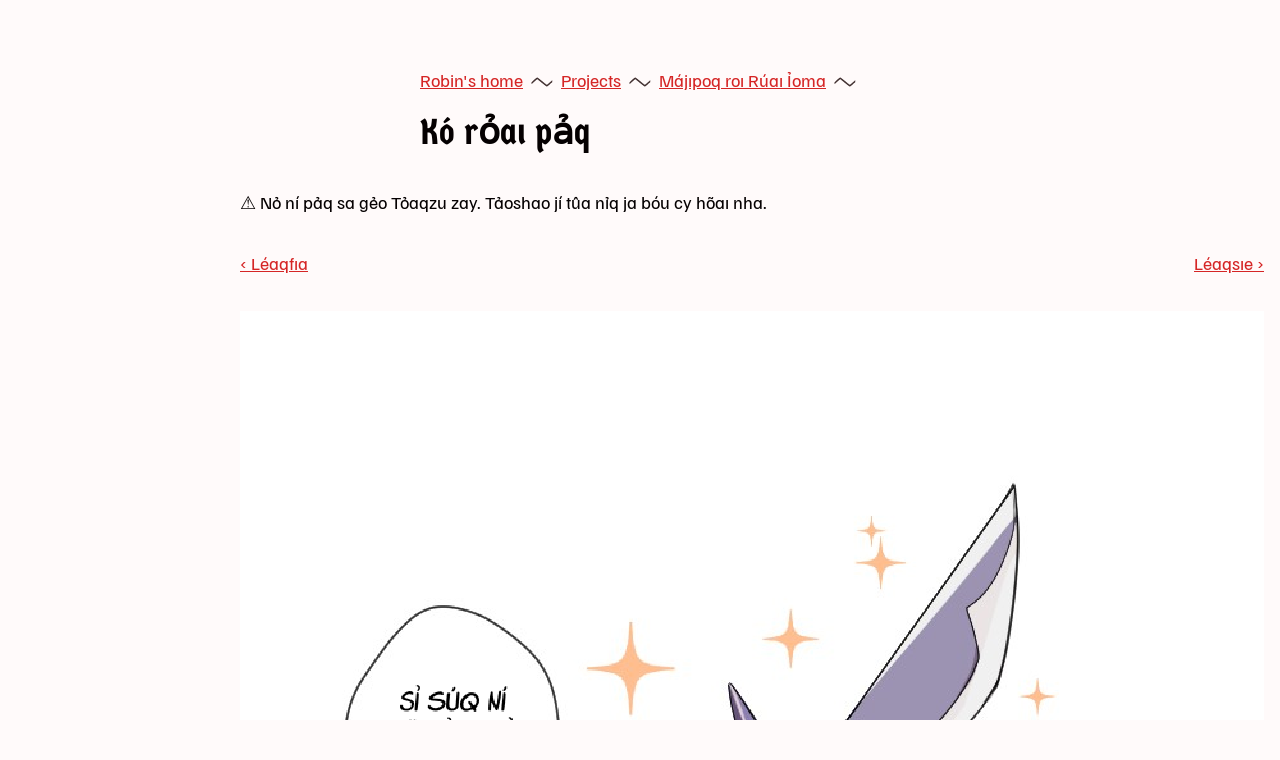

--- FILE ---
content_type: text/html
request_url: https://robin.town/projects/majipoq/1.8/
body_size: 1259
content:
<!doctype html>
<html>
  <head>
    <meta charset="utf-8">
    <meta name="viewport" content="width=device-width, initial-scale=1">
    <title>Kó rỏaı pảq</title>
    <link rel="stylesheet" href="/styles/default.css">
  </head>
  <body class="wide">
    <header>
      




  <nav class="secondary">

  

  

  

  

  

  

  

  

  

  

  

  

  

  

  

  

  

  

  

  

  

  
    
    



<a href="/">Robin's home</a>
<?xml version="1.0" encoding="UTF-8" standalone="no"?>
<!-- Created with Inkscape (http://www.inkscape.org/) -->

<svg
   aria-hidden="true"
   width="30"
   height="10"
   viewBox="0 0 7.9374999 2.6458333"
   version="1.1"
   id="svg1"
   sodipodi:docname="squiggle.svg"
   inkscape:version="1.3.2 (091e20ef0f, 2023-11-25)"
   xmlns:inkscape="http://www.inkscape.org/namespaces/inkscape"
   xmlns:sodipodi="http://sodipodi.sourceforge.net/DTD/sodipodi-0.dtd"
   xmlns="http://www.w3.org/2000/svg"
   xmlns:svg="http://www.w3.org/2000/svg">
  <sodipodi:namedview
     id="namedview1"
     pagecolor="#ffffff"
     bordercolor="#666666"
     borderopacity="1.0"
     inkscape:showpageshadow="2"
     inkscape:pageopacity="0.0"
     inkscape:pagecheckerboard="0"
     inkscape:deskcolor="#d1d1d1"
     inkscape:zoom="23.825"
     inkscape:cx="14.98426"
     inkscape:cy="4.9947534"
     inkscape:window-width="1551"
     inkscape:window-height="415"
     inkscape:window-x="26"
     inkscape:window-y="23"
     inkscape:window-maximized="0"
     inkscape:current-layer="svg1" />
  <defs
     id="defs1" />
  <g
     id="layer1">
    <path
       id="path1"
       fill="currentColor"
       d="m 2.7081576,0.13224457 c -0.2442077,0 -1.4941331,1.25525173 -1.4941331,1.25525173 v 0.485698 C 1.7152717,1.4523606 2.6264929,0.579 2.7164309,0.579 c 0.089938,0 2.2790234,1.9345888 2.5245697,1.9345888 0.2455463,0 1.4233612,-1.1620668 1.4233612,-1.1620668 V 0.84716222 C 6.1632031,1.3163921 5.3419858,2.057 5.2225731,2.057 5.1031604,2.057 2.9523653,0.13224457 2.7081576,0.13224457 Z"
       sodipodi:nodetypes="zcczzcczz" />
  </g>
</svg>



  

  

  

  

  

  

  

  

  

  

  

  

  

  

  

  

  

  

  

  
    
    



<a href="/projects/">Projects</a>
<?xml version="1.0" encoding="UTF-8" standalone="no"?>
<!-- Created with Inkscape (http://www.inkscape.org/) -->

<svg
   aria-hidden="true"
   width="30"
   height="10"
   viewBox="0 0 7.9374999 2.6458333"
   version="1.1"
   id="svg1"
   sodipodi:docname="squiggle.svg"
   inkscape:version="1.3.2 (091e20ef0f, 2023-11-25)"
   xmlns:inkscape="http://www.inkscape.org/namespaces/inkscape"
   xmlns:sodipodi="http://sodipodi.sourceforge.net/DTD/sodipodi-0.dtd"
   xmlns="http://www.w3.org/2000/svg"
   xmlns:svg="http://www.w3.org/2000/svg">
  <sodipodi:namedview
     id="namedview1"
     pagecolor="#ffffff"
     bordercolor="#666666"
     borderopacity="1.0"
     inkscape:showpageshadow="2"
     inkscape:pageopacity="0.0"
     inkscape:pagecheckerboard="0"
     inkscape:deskcolor="#d1d1d1"
     inkscape:zoom="23.825"
     inkscape:cx="14.98426"
     inkscape:cy="4.9947534"
     inkscape:window-width="1551"
     inkscape:window-height="415"
     inkscape:window-x="26"
     inkscape:window-y="23"
     inkscape:window-maximized="0"
     inkscape:current-layer="svg1" />
  <defs
     id="defs1" />
  <g
     id="layer1">
    <path
       id="path1"
       fill="currentColor"
       d="m 2.7081576,0.13224457 c -0.2442077,0 -1.4941331,1.25525173 -1.4941331,1.25525173 v 0.485698 C 1.7152717,1.4523606 2.6264929,0.579 2.7164309,0.579 c 0.089938,0 2.2790234,1.9345888 2.5245697,1.9345888 0.2455463,0 1.4233612,-1.1620668 1.4233612,-1.1620668 V 0.84716222 C 6.1632031,1.3163921 5.3419858,2.057 5.2225731,2.057 5.1031604,2.057 2.9523653,0.13224457 2.7081576,0.13224457 Z"
       sodipodi:nodetypes="zcczzcczz" />
  </g>
</svg>



  

  

  

  

  

  

  

  

  

  

  

  

  

  

  

  

  

  

  
    
    



<a href="/projects/majipoq/">Májıpoq roı Rúaı Ỉoma</a>
<?xml version="1.0" encoding="UTF-8" standalone="no"?>
<!-- Created with Inkscape (http://www.inkscape.org/) -->

<svg
   aria-hidden="true"
   width="30"
   height="10"
   viewBox="0 0 7.9374999 2.6458333"
   version="1.1"
   id="svg1"
   sodipodi:docname="squiggle.svg"
   inkscape:version="1.3.2 (091e20ef0f, 2023-11-25)"
   xmlns:inkscape="http://www.inkscape.org/namespaces/inkscape"
   xmlns:sodipodi="http://sodipodi.sourceforge.net/DTD/sodipodi-0.dtd"
   xmlns="http://www.w3.org/2000/svg"
   xmlns:svg="http://www.w3.org/2000/svg">
  <sodipodi:namedview
     id="namedview1"
     pagecolor="#ffffff"
     bordercolor="#666666"
     borderopacity="1.0"
     inkscape:showpageshadow="2"
     inkscape:pageopacity="0.0"
     inkscape:pagecheckerboard="0"
     inkscape:deskcolor="#d1d1d1"
     inkscape:zoom="23.825"
     inkscape:cx="14.98426"
     inkscape:cy="4.9947534"
     inkscape:window-width="1551"
     inkscape:window-height="415"
     inkscape:window-x="26"
     inkscape:window-y="23"
     inkscape:window-maximized="0"
     inkscape:current-layer="svg1" />
  <defs
     id="defs1" />
  <g
     id="layer1">
    <path
       id="path1"
       fill="currentColor"
       d="m 2.7081576,0.13224457 c -0.2442077,0 -1.4941331,1.25525173 -1.4941331,1.25525173 v 0.485698 C 1.7152717,1.4523606 2.6264929,0.579 2.7164309,0.579 c 0.089938,0 2.2790234,1.9345888 2.5245697,1.9345888 0.2455463,0 1.4233612,-1.1620668 1.4233612,-1.1620668 V 0.84716222 C 6.1632031,1.3163921 5.3419858,2.057 5.2225731,2.057 5.1031604,2.057 2.9523653,0.13224457 2.7081576,0.13224457 Z"
       sodipodi:nodetypes="zcczzcczz" />
  </g>
</svg>

</nav>


      <h1>
        Kó rỏaı pảq
      </h1>
    </header>
    <main >
      
  <p>⚠️ Nỏ ní pảq sa gẻo Tỏaqzu zay. Tảoshao jí tûa nỉq ja bóu cy hõaı nha.</p>

<div class="list-nav">
  
    <div class="list-nav-back"><a href="../1.7">‹ Léaqfıa</a></div>
  
  
    <div class="list-nav-forward"><a href="../1.9">Léaqsıe ›</a></div>
  
</div>

<img class="wide webtoon" alt="Lủa" src="toa.png">
<div class="list-nav">
  
    <div class="list-nav-back"><a href="../1.7">‹ Léaqfıa</a></div>
  
  
    <div class="list-nav-forward"><a href="../1.9">Léaqsıe ›</a></div>
  
</div>


    </main>
  </body>
</html>


--- FILE ---
content_type: text/css
request_url: https://robin.town/styles/default.css
body_size: 1365
content:
@import '/fonts/familjen-grotesk.css';
@import '/fonts/germania-one.css';
@import '/fonts/iosevka-toaq.css';
:root {
  --background: #fffafa;
  --primary: #050001;
  --secondary: #433232;
  --accent-1: #d52525;
  --accent-2: #182563;
  --on-accent-2: #f8f7fe;
}

@media (prefers-color-scheme: dark) {
  :root {
    --background: #0f0306;
    --primary: #f9eded;
    --secondary: #cabfbf;
    --accent-1: #ff5e64;
  }
}
html {
  background: var(--background);
  color: var(--primary);
}

body {
  font-family: "Familjen Grotesk", sans-serif;
  font-size: 18px;
  line-height: 1.5;
  word-break: break-word;
  --content-width: 64ch;
  margin: 4vw auto;
  padding-block: 16px;
  display: grid;
  grid-auto-flow: row;
  row-gap: 36px;
  align-items: first baseline;
  grid-template-columns: [page-start] 16px minmax(0, 1fr) 16px [main-start] var(--content-width) [main-end] 16px [gutter-start] minmax(auto, 1fr) [gutter-end] 16px [page-end];
}

body.wide {
  --content-width: 800px;
  padding: 16px 0;
}
body.wide > :not(.wide) {
  margin-left: 16px;
  margin-right: 16px;
}

header {
  row-gap: 16px;
}

.secondary {
  color: var(--secondary);
}

footer {
  margin-top: 40px;
  opacity: 0.6;
}

h1, h2, h3, h4, h5 {
  font-family: "Germania One";
  font-weight: 600;
  line-height: 1.15;
  margin: 0;
  margin-top: 16px;
}

h1 {
  margin: 0;
  width: fit-content;
}
h1.massive {
  font-size: 4em;
}

a {
  color: var(--accent-1);
}

p {
  margin: 0;
}

img, svg, video {
  max-width: 100%;
  height: auto;
}

p img {
  vertical-align: middle;
}

.inset {
  margin-inline-start: 8px;
}

ul, ol {
  padding: 0;
  margin: 0;
}

ul {
  list-style: square;
}

.loose h2 {
  margin-top: 0.75em;
  font-size: 1.75em;
}

.tight {
  row-gap: 0;
}

li {
  margin-inline-start: 24px;
}

.bare {
  list-style: none;
}

.bare li {
  margin-inline-start: 0;
}

header, main, article {
  grid-column: page;
  display: grid;
  row-gap: 1em;
  grid-template-columns: subgrid;
  align-items: first baseline;
}
header > *, main > *, article > * {
  grid-column: main;
}
header > ul, header > ol, main > ul, main > ol, article > ul, article > ol {
  grid-column: page;
  display: grid;
  row-gap: 1em;
  grid-template-columns: subgrid;
  align-items: first baseline;
}
header > ul > li, header > ol > li, main > ul > li, main > ol > li, article > ul > li, article > ol > li {
  grid-column: main;
}

article img, article svg, article video, article audio {
  margin-block: 12px 8px;
  mask: url(/assets/corner-top-left.svg) left top no-repeat, url(/assets/corner-top-right.svg) right top no-repeat, url(/assets/corner-bottom-left.svg) left bottom no-repeat, url(/assets/corner-bottom-right.svg) right bottom no-repeat, linear-gradient(black 0 0);
  mask-composite: exclude;
}
article img + aside, article svg + aside, article video + aside, article audio + aside {
  align-self: center;
}

article img + img {
  margin-block-start: 0;
}

article img:has(+ img) {
  margin-block-end: 0;
}

article audio {
  max-inline-size: 380px;
}

aside {
  color: var(--secondary);
  grid-column: gutter;
  font-size: 0.75em;
  line-height: 1.35;
  min-width: 18ch;
  max-width: 28ch;
}

aside.span-2 {
  grid-row: span 2;
}

aside.span-3 {
  grid-row: span 3;
}

aside.span-4 {
  grid-row: span 4;
}

blockquote {
  margin-block: 8px;
  margin-inline: 24px;
}

.end {
  text-align: end;
  justify-self: end;
}

.shout {
  font-size: 1.4em;
  font-weight: 500;
}

.translation {
  color: var(--secondary);
  font-weight: initial;
}

pre, .pre, .toaq {
  font-family: "Iosevka Toaq";
}

.webtoon {
  width: 100%;
  height: auto;
}

.list-nav {
  display: flex;
  margin-top: 16px;
  margin-bottom: 16px;
}
.list-nav .list-nav-forward {
  margin-left: auto;
}

.dive {
  background: var(--accent-2);
  color: var(--on-accent-2);
  grid-column: page;
  display: grid;
  row-gap: 1em;
  grid-template-columns: subgrid;
  align-items: first baseline;
  padding-block: 20px;
}
.dive > * {
  grid-column: main;
}
.dive a {
  color: var(--on-accent-2);
}

@media (max-width: 850px) {
  body {
    grid-template-columns: [page-start] 20px 1fr [main-start gutter-start] minmax(auto, var(--content-width)) [main-end gutter-end] 1fr 20px [page-end];
  }
  aside {
    max-width: 64ch;
  }
}

/*# sourceMappingURL=default.css.map */

--- FILE ---
content_type: text/css
request_url: https://robin.town/fonts/familjen-grotesk.css
body_size: 122
content:
@font-face {
  font-family: 'Familjen Grotesk';
  font-style:  normal;
  font-weight: 400;
  font-display: swap;
  src: url("FamiljenGrotesk-Regular.woff2") format("woff2");
}

@font-face {
  font-family: 'Familjen Grotesk';
  font-style:  italic;
  font-weight: 400;
  font-display: swap;
  src: url("FamiljenGrotesk-Italic.woff2") format("woff2");
}

@font-face {
  font-family: 'Familjen Grotesk';
  font-style:  normal;
  font-weight: 500;
  font-display: swap;
  src: url("FamiljenGrotesk-Medium.woff2") format("woff2");
}

@font-face {
  font-family: 'Familjen Grotesk';
  font-style:  italic;
  font-weight: 500;
  font-display: swap;
  src: url("FamiljenGrotesk-MediumItalic.woff2") format("woff2");
}

@font-face {
  font-family: 'Familjen Grotesk';
  font-style:  normal;
  font-weight: 600;
  font-display: swap;
  src: url("FamiljenGrotesk-SemiBold.woff2") format("woff2");
}

@font-face {
  font-family: 'Familjen Grotesk';
  font-style:  italic;
  font-weight: 600;
  font-display: swap;
  src: url("FamiljenGrotesk-SemiBoldItalic.woff2") format("woff2");
}

@font-face {
  font-family: 'Familjen Grotesk';
  font-style:  normal;
  font-weight: 700;
  font-display: swap;
  src: url("FamiljenGrotesk-Bold.woff2") format("woff2");
}

@font-face {
  font-family: 'Familjen Grotesk';
  font-style:  italic;
  font-weight: 700;
  font-display: swap;
  src: url("FamiljenGrotesk-BoldItalic.woff2") format("woff2");
}


--- FILE ---
content_type: text/css
request_url: https://robin.town/fonts/germania-one.css
body_size: 40
content:
@font-face {
  font-family: 'Germania One';
  font-style: normal;
  font-weight: 600;
  src: url('GermaniaOne.woff2') format('woff2');
}


--- FILE ---
content_type: text/css
request_url: https://robin.town/fonts/iosevka-toaq.css
body_size: 122
content:
@font-face {
  font-family: 'Iosevka Toaq';
  font-style: normal;
  font-weight: 100;
  font-display: block;
  src: url('IosevkaToaq-Thin.woff2') format('woff2');
}

@font-face {
  font-family: 'Iosevka Toaq';
  font-style: normal;
  font-weight: 200;
  font-display: block;
  src: url('IosevkaToaq-ExtraLight.woff2') format('woff2');
}

@font-face {
  font-family: 'Iosevka Toaq';
  font-style: normal;
  font-weight: 300;
  font-display: block;
  src: url('IosevkaToaq-Light.woff2') format('woff2');
}

@font-face {
  font-family: 'Iosevka Toaq';
  font-style: normal;
  font-weight: 400;
  font-display: block;
  src: url('IosevkaToaq-Regular.woff2') format('woff2');
}

@font-face {
  font-family: 'Iosevka Toaq';
  font-style: normal;
  font-weight: 500;
  font-display: block;
  src: url('IosevkaToaq-SemiBold.woff2') format('woff2');
}

@font-face {
  font-family: 'Iosevka Toaq';
  font-style: normal;
  font-weight: 600;
  font-display: block;
  src: url('IosevkaToaq-Bold.woff2') format('woff2');
}

@font-face {
  font-family: 'Iosevka Toaq';
  font-style: normal;
  font-weight: 700;
  font-display: block;
  src: url('IosevkaToaq-ExtraBold.woff2') format('woff2');
}

@font-face {
  font-family: 'Iosevka Toaq';
  font-style: normal;
  font-weight: 800;
  font-display: block;
  src: url('IosevkaToaq-Heavy.woff2') format('woff2');
}
